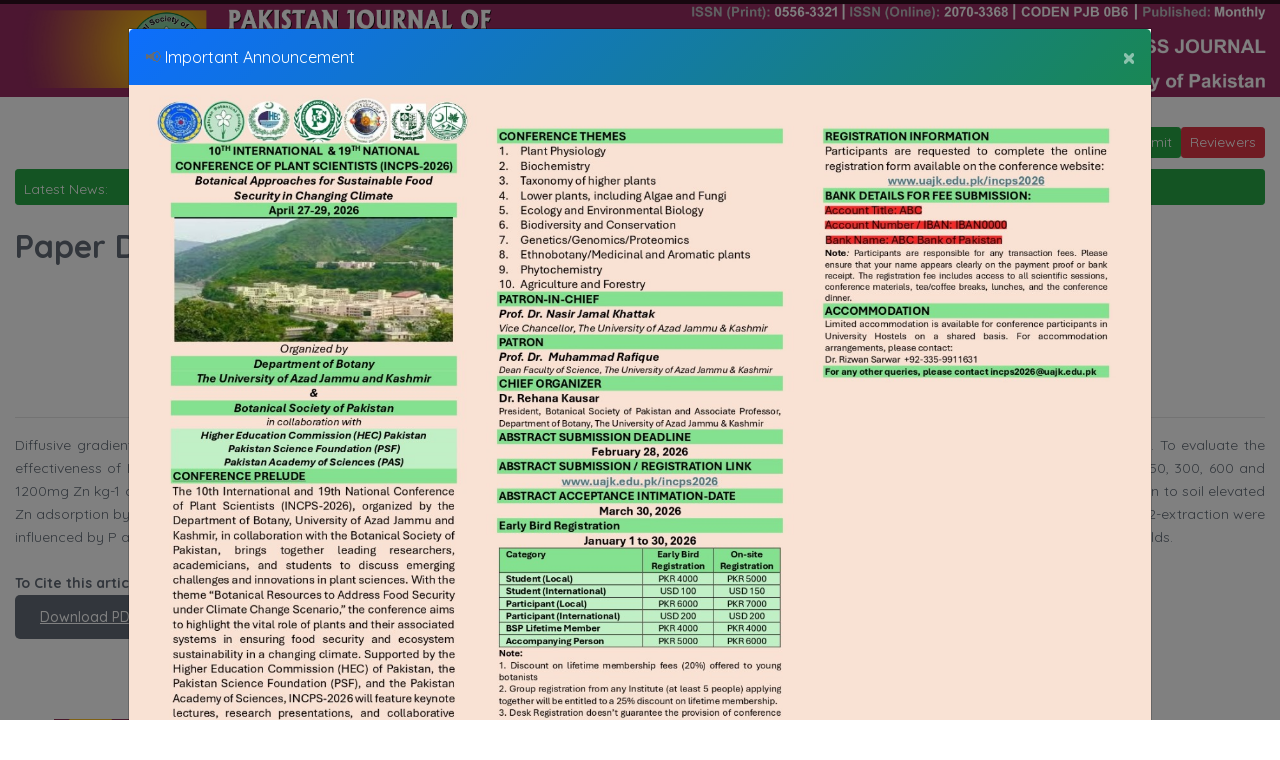

--- FILE ---
content_type: text/html; charset=UTF-8
request_url: http://www.pakbs.org/pjbot/paper_details.php?id=4512
body_size: 13874
content:
						<!doctype html>

<head>
	<meta charset="utf-8">
	<meta http-equiv="X-UA-Compatible" content="IE=edge">
	<title>Pakistan Journal of Botany</title>
	<meta name="description" content="">
	<meta name="viewport" content="width=device-width, initial-scale=1">
	<link rel="apple-touch-icon" href="apple-touch-icon.png">
	<link rel="icon" href="images/favicon.png" type="image/x-icon">
	<link rel="stylesheet" href="css/bootstrap.min.css">
	<link rel="stylesheet" href="css/normalize.css">
	<link rel="stylesheet" href="css/fontawesome/fontawesome-all.css">
	<link rel="stylesheet" href="css/font-awesome.min.css">
	<link rel="stylesheet" href="css/linearicons.css">
	<link rel="stylesheet" href="css/themify-icons.css">
	<link rel="stylesheet" href="css/owl.carousel.css">
	<link rel="stylesheet" href="css/chartist.css">
	<link rel="stylesheet" href="css/main.css">
	<link rel="stylesheet" href="css/color.css">
	<link rel="stylesheet" href="css/transitions.css">
	<link rel="stylesheet" href="css/responsive.css">
	<script src="js/vendor/modernizr-2.8.3-respond-1.4.2.min.js"></script>
</head>
<style>
	h1, h2, h3, h4, h5, h6 {
    text-transform: none !important;
}

.sj-navigationarea {
    position: relative;
    z-index: 1000;
}

.sj-nav .sub-menu {
    position: absolute;
    z-index: 1100;
    background: #fff;
    display: none;
    min-width: 200px;
    box-shadow: 0px 3px 6px rgba(0, 0, 0, 0.1);
}

.sj-nav li:hover > .sub-menu {
    display: block;
}

.sj-nav .sub-menu li {
    position: relative;
}


</style>
<body class="sj-home">
<!--************************************
				Preloader End
	*************************************-->
	<!--************************************
			Wrapper Start
	*************************************-->
	<div id="sj-wrapper" class="sj-wrapper">


		<!--************************************
				Content Wrapper Start
		*************************************-->
		<div class="sj-contentwrapper">
			    <a href="index.php">	<img src="header.jpg?sdfsasdasdasda" width=100%>  </a>
		       
				<div class="container-fluid">
					<div class="row">
						<div class="col-12 col-sm-12 col-md-12 col-lg-12 col-xl-12">
							<div class="sj-navigationarea">
	
    <!-- Logo -->
    <strong class="sj-logo" style="margin-right:15px;">
    
       
       <!-- ISSN Info -->
    <div class="journal-info" style="margin-left:15px;">

    </div> 
    </strong>

    <div class="sj-rightarea">
									<nav id="sj-nav" class="sj-nav navbar-expand-lg">
										<button class="navbar-toggler" type="button" data-toggle="collapse" data-target="#navbarNav" aria-controls="navbarNav" aria-expanded="false" aria-label="Toggle navigation">
											<i class="lnr lnr-menu"></i>
										</button>
										<div class="collapse navbar-collapse sj-navigation" id="navbarNav">
											<ul>
												<li >
													<a href="index.php"><i class="lnr lnr-home"></i></a>
													
												</li>
												<li>
													<a href="servicemid.php?page=eboard">Editorial Board</a>
												</li>
												<li>
													<a href="servicemid.php?page=submission">Submission</a>
												</li>
												<li>
													<a href="policynethics.php">Policies and Ethics</a>
												</li>
												<li>
													<a href="servicemid.php?page=downloads">Downloads</a>
												</li>
										
											<li class="menu-item-has-children page_item_has_children">
													<a href="javascript:void(0);">Issues</a>
													<ul class="sub-menu">        <li>              <a class="dropdown-item" href="archives2.php?vol=58&iss=1&yea=2026">
		V:58, I:1, Yr:2026<br><font size=-2>Uploaded:07/01/2026</font></a></li>
                  <li>              <a class="dropdown-item" href="archives2.php?vol=57&iss=6&yea=2025">
		V:57, I:6, Yr:2025<br><font size=-2>Uploaded:22/09/2025</font></a></li>
                  <li>              <a class="dropdown-item" href="archives2.php?vol=57&iss=5&yea=2025">
		V:57, I:5, Yr:2025<br><font size=-2>Uploaded:02/10/2025</font></a></li>
                  <li>              <a class="dropdown-item" href="archives2.php?vol=57&iss=4&yea=2025">
		V:57, I:4, Yr:2025<br><font size=-2>Uploaded:19/05/2025</font></a></li>
                  <li>              <a class="dropdown-item" href="archives2.php?vol=57&iss=3&yea=2025">
		V:57, I:3, Yr:2025<br><font size=-2>Uploaded:08/04/2025</font></a></li>
                  <li>              <a class="dropdown-item" href="archives2.php?vol=57&iss=2&yea=2025">
		V:57, I:2, Yr:2025<br><font size=-2>Uploaded:23/09/2025</font></a></li>
           <li><a class="dropdown-item" href="archives.php">All Issues</a></li>
												
																											</ul>												</li>
												
												
												 </li>
						
			<li class="menu-item-has-children page_item_has_children">
													<a href="javascript:void(0);">BSP</a>
     
    <ul class="sub-menu">
	<li>
     <a class="dropdown-item"  href="servicemid.php?page=history">History </a></li>
	<li><a class="dropdown-item"  href="servicemid.php?page=minutes">Meetings </a></li>
	<li><a class="dropdown-item" href="servicemid.php?page=officers">Officers </a></li>
	<li><a class="dropdown-item"  href="servicemid.php?page=byelaws">Bye-Laws </a></li>
	<li><a class="dropdown-item"  href="servicemid.php?page=conf">Conferences </a>	</li>
         
       	</ul>
														</li>
      </li>
      <li>
													<a href="contactus.php">Contact Us</a>
												</li>
         

 <a  class="btn btn-success  btn-sm" href="login.php">Submit</a><a  class="btn btn-danger  btn-sm" href="login.php?qry=Reviewer">Reviewers</a>
   
											</ul>
										</div>
									</nav>
			
				
									
				</div>			
						
		
				<div class="btn btn-success btn-sm" style="width: 100% !important;text-align: left !important;">
				<div class="row" ><div class="col-sm-9" >Latest News: <marquee direction=left behavior=scroll onmouseover=stop() height=20px onmouseout=start() width=100% scrolldelay=0 scrollamount=5 >
		
		

 
   
	Upcoming Conference 27-29, April 2026
 <a href="vnews.php?id=84">     <font color=white>Details</font></a> | </font>
         </marquee></div><div class="col-sm-3" >
					</div></div></div>
						</div></div>
				</div>
		
			
<head>
<meta http-equiv="Content-Type" content="text/html; charset=utf-8">
                             <script type="text/javascript" src="http://code.jquery.com/jquery-1.7.2.js" ></script>
   
</head>

<body>

<b><font size="6">Paper Details<br>
 </font></b>



<p align="center">
<b>PJB-2016-51</b></p><b><p align="center">THE EVALUATION OF DIFFUSIVE GRADIENTS IN THIN FILMS (DGT) AND CaCI2 EXTRACTION ON PHOSPHORUS-ZINC INTERACTION IN SUDAN GRASS</b></p>
<p align="center">OSMAN SONMEZ1*, GARY PIERZYNSKI2, CENGIZ KAYA3 AND SALIH AYDEMIR3<br>

<b>Abstract</b>
<hr><p align="justify">
Diffusive gradients in thin films (DGT) has been used for the assessment of Zn availability and offers some advantages over routine batch extractions of soil samples. To evaluate the effectiveness of DGT compared with CaCl2-extraction to P additions in Zn contaminated soil, a greenhouse study was established. Zinc was added at the rate of 0, 150, 300, 600 and 1200mg Zn kg-1 as ZnSO4 in order to create various levels of Zn phytoavailability. Soil was amended with KH2PO4 at 0, 100 and 200mg P kg-1. Increasing application of Zn to soil elevated Zn adsorption by DGT, plant Zn concentrations, CaCl2 extractable and water-soluble Zn and decreased soil bioavailable P and pH. Internal plant concentrations and CaCl2-extraction were influenced by P additions, whereas DGT Zn concentrations were not affected. Phosphorus application decreased plant Zn concentrations and increased plant biomass yields.<br>
<br>
<b>To Cite this article:</b>  <br>
	
    <a class="sj-btn sj-btn-sm" 
       href="PDFs/48(1)/51.pdf" 
       download>
       Download PDF
    </a>
	
</p>


	





			<!--************************************
					Footer Start
			*************************************-->
		
				<div class="container-fluid">
					<div class="row">
						<a class="sj-btnscrolltotop" href="javascript:void(0);"><i class="fa fa-angle-up"></i></a>
						<div class="sj-footercolumns">
							<div class="col-12 col-sm-6 col-md-6 col-lg-3 float-left">
								<div class="sj-fcol sj-footeraboutus">
									<strong class="sj-logo">
										<a href="index.html"><img src="images/logo.jpg" alt="image description"></a>
									</strong>
									<div class="sj-description">
										<p>We Welcome Latest
Research Articles In
Field Of Botany
The Pakistan Journal of Botany is an international journal .... <a href="servicemid.php?page=scope">Read More</a></p>
									</div>
									<ul class="sj-socialicons sj-socialiconssimple">
										<li class="sj-facebook"><a href="https://www.facebook.com/pakjbot/"><i class="fab fa-facebook-f"></i></a></li>
							
									</ul>
								</div>
							</div>
							<div class="col-12 col-sm-6 col-md-6 col-lg-3 float-left">
								<div class="sj-fcol sj-widget sj-widgetusefullinks">
									<div class="sj-widgetheading">
										<h3>Contact Us</h3>
									</div>
									<div class="sj-widgetcontent">
										
										Pakistan Journal of Botany, Botanical Garden, University of Karachi, Karachi, Pakistan
										
										</div>
								</div>
							</div>
							<div class="col-12 col-sm-6 col-md-6 col-lg-3 float-left">
								<div class="sj-fcol sj-widget sj-widgetresources">
									<div class="sj-widgetheading">
										<h3>PBS</h3>
									</div>
									<div class="sj-widgetcontent">
										<ul>
											<li>
     <a class="dropdown-item"  href="servicemid.php?page=history">History </a></li>
	<li><a class="dropdown-item"  href="servicemid.php?page=minutes">Meetings </a></li>
	<li><a class="dropdown-item" href="servicemid.php?page=officers">Executive Council </a></li>
	<li><a class="dropdown-item"  href="servicemid.php?page=byelaws">Bye-Laws </a></li>
	<li><a class="dropdown-item"  href="servicemid.php?page=conf">Conferences </a>	</li>
										</ul>
									</div>
								</div>
							</div>
							<div class="col-12 col-sm-6 col-md-6 col-lg-3 float-left">
								<div class="sj-fcol sj-widget sj-widgetcontactus">
									<div class="sj-widgetheading">
										<h3>Get In Touch</h3>
									</div>
									<div class="sj-widgetcontent">
										<ul>
											<li><i class="lnr lnr-home"></i><address>Pakistan Journal of Botany, Botanical Garden, University of Karachi, Karachi, Pakistan. </address></li>
											<li><a href=""><i class="lnr lnr-phone"></i><span>+92-3332188427</span></a></li>
											<li><a href="https://www.facebook.com/pakjbot/"><i class="lnr lnr-facebook"></i><span> Facebook</span></a></li>
											<li><a href="mailto:pakjbot@pakbs.org"><i class="lnr lnr-envelope"></i><span>pakjbot@pakbs.org</span></a></li>
										</ul>
									</div>
								</div>
							</div>
						</div>
						<div class="sj-footerbottom">
							<p class="sj-copyrights">© 2022-23 <span>Pakistan Journal of Botany</span>. All Rights Reserved</p>
						</div>
					</div>
				</div>
		
			<!--************************************
					Footer End
			*************************************-->
		</div>
		<!--************************************
				Content Wrapper End
		*************************************-->
	</div>
	<!--************************************
			Wrapper End
	*************************************-->
	<!--************************************
			Search Start
	*************************************-->
	<div id="sj-searcharea" class="sj-searcharea">
		<button type="button" class="close">×</button>
		<form class="sj-formtheme sj-formsearcmain">
			<input type="search" value="" placeholder="Search Here..." />
			<button type="submit" class="sj-btn sj-btnactive"><span>Search</span></button>
		</form>
	</div>
	<!--************************************
			Search End
	*************************************-->
	<script src="js/vendor/jquery-3.3.1.js"></script>
	<script src="js/vendor/jquery-library.js"></script>
	<script src="js/vendor/bootstrap.min.js"></script>
	<script src="js/owl.carousel.min.js"></script>
	<script src="js/circle-progress.js"></script>
	<script src="js/scrollbar.min.js"></script>
	<script src="js/chartist.min.js"></script>
	<script src="js/countdown.js"></script>
	<script src="js/appear.js"></script>
	<script src="js/main.js"></script>
</body>

<div class="modal fade" id="myModal" tabindex="-1" role="dialog" aria-hidden="true">
  <div class="modal-dialog modal-dialog-centered modal-fullwidth" role="document">
    <div class="modal-content shadow-lg" style="border-radius:0; overflow:hidden;">

      <!-- Header -->
      <div class="modal-header text-white"
           style="background:linear-gradient(135deg,#0d6efd,#198754); border:none;">
        <h5 class="modal-title fw-bold">
          📢 <font color="white">Important Announcement</font>
        </h5>
        <button type="button" class="close text-white" data-dismiss="modal">
          <span>&times;</span>
        </button>
      </div>

      <!-- Body -->
      <div class="modal-body p-0 text-center">
        <img src="conference.jpeg" class="img-fluid w-100">
      </div>

      <!-- Footer -->
      <div class="modal-footer justify-content-center border-0">
        <button type="button" class="btn btn-primary px-4" data-dismiss="modal">
          Got it
        </button>
      </div>

    </div>
  </div>
</div>
<style>
	.modal-fullwidth {
  max-width: 80%;
  width: 80%;
 align:center

}

.modal-fullwidth .modal-content {
  min-height: 100vh; /* optional: full height */
  border-radius: 0;
}

	</style>


	


<script type="text/javascript">
    $(window).on('load', function() {
       $('#myModal').modal('show');
    });
</script>

</html>